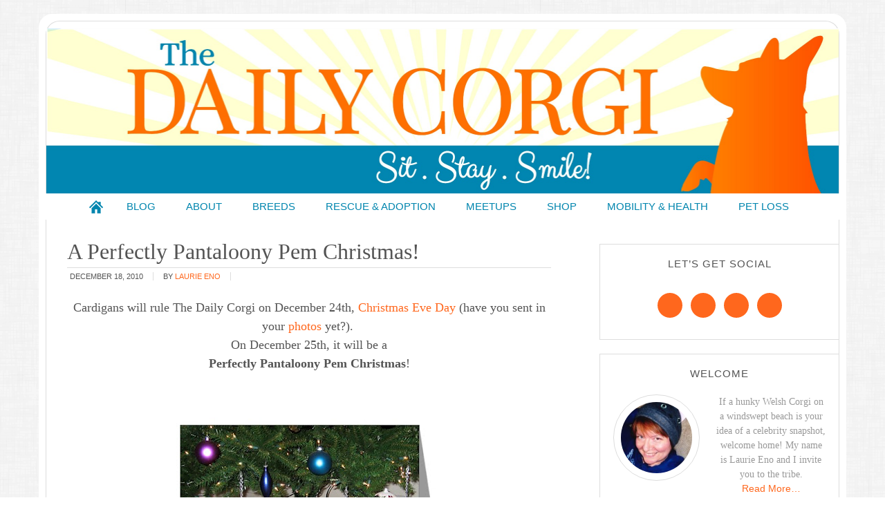

--- FILE ---
content_type: text/html; charset=UTF-8
request_url: https://thedailycorgi.com/2010/12/perfectly-pantaloony-pem-christmas.html
body_size: 16137
content:
<!DOCTYPE html>
<html lang="en-US" xmlns:fb="https://www.facebook.com/2008/fbml" xmlns:addthis="https://www.addthis.com/help/api-spec" >
<head >
<meta charset="UTF-8" />
<meta name="viewport" content="width=device-width, initial-scale=1" />
<meta name='robots' content='index, follow, max-image-preview:large, max-snippet:-1, max-video-preview:-1' />
	<style>img:is([sizes="auto" i], [sizes^="auto," i]) { contain-intrinsic-size: 3000px 1500px }</style>
	
			<style type="text/css">
				.slide-excerpt { width: 50%; }
				.slide-excerpt { bottom: 0; }
				.slide-excerpt { right: 0; }
				.flexslider { max-width: 700px; max-height: 400px; }
				.slide-image { max-height: 400px; }
			</style>
			<style type="text/css">
				@media only screen
				and (min-device-width : 320px)
				and (max-device-width : 480px) {
					.slide-excerpt { display: none !important; }
				}
			</style> 
	<!-- This site is optimized with the Yoast SEO plugin v26.7 - https://yoast.com/wordpress/plugins/seo/ -->
	<title>A Perfectly Pantaloony Pem Christmas! - The Daily Corgi</title>
<link crossorigin data-rocket-preconnect href="https://tdc.askleomedia.com" rel="preconnect">
<link crossorigin data-rocket-preconnect href="https://wp.me" rel="preconnect">
<link crossorigin data-rocket-preconnect href="https://s7.addthis.com" rel="preconnect">
<link crossorigin data-rocket-preconnect href="https://stats.wp.com" rel="preconnect">
<link crossorigin data-rocket-preconnect href="https://api.pinterest.com" rel="preconnect"><link rel="preload" data-rocket-preload as="image" href="http://3.bp.blogspot.com/_jxQyBncYPVE/TQkalgfjn0I/AAAAAAAAHNM/99IYVCtiuHA/s400/merrychristmas.jpg" fetchpriority="high">
	<link rel="canonical" href="https://thedailycorgi.com/2010/12/perfectly-pantaloony-pem-christmas.html" />
	<meta property="og:locale" content="en_US" />
	<meta property="og:type" content="article" />
	<meta property="og:title" content="A Perfectly Pantaloony Pem Christmas! - The Daily Corgi" />
	<meta property="og:description" content="Cardigans will rule The Daily Corgi on&nbsp;December 24th, Christmas Eve Day (have you sent in your photos yet?).&nbsp; On December 25th, it will be a Perfectly Pantaloony Pem Christmas! The post will feature photos of Pembrokes (and Pem mixes) wearing holiday garb and/or in holiday festive settings.&nbsp; Start e-mailing me&nbsp;your photos now! This is not [...]" />
	<meta property="og:url" content="https://thedailycorgi.com/2010/12/perfectly-pantaloony-pem-christmas.html" />
	<meta property="og:site_name" content="The Daily Corgi" />
	<meta property="article:published_time" content="2010-12-18T02:57:00+00:00" />
	<meta property="og:image" content="http://3.bp.blogspot.com/_jxQyBncYPVE/TQkalgfjn0I/AAAAAAAAHNM/99IYVCtiuHA/s400/merrychristmas.jpg" />
	<meta name="author" content="Laurie Eno" />
	<meta name="twitter:card" content="summary_large_image" />
	<meta name="twitter:label1" content="Written by" />
	<meta name="twitter:data1" content="Laurie Eno" />
	<script type="application/ld+json" class="yoast-schema-graph">{"@context":"https://schema.org","@graph":[{"@type":"Article","@id":"https://thedailycorgi.com/2010/12/perfectly-pantaloony-pem-christmas.html#article","isPartOf":{"@id":"https://thedailycorgi.com/2010/12/perfectly-pantaloony-pem-christmas.html"},"author":{"name":"Laurie Eno","@id":"https://thedailycorgi.com/#/schema/person/4f38a1e4df4dbf915ae10020e9ca6491"},"headline":"A Perfectly Pantaloony Pem Christmas!","datePublished":"2010-12-18T02:57:00+00:00","mainEntityOfPage":{"@id":"https://thedailycorgi.com/2010/12/perfectly-pantaloony-pem-christmas.html"},"wordCount":86,"image":{"@id":"https://thedailycorgi.com/2010/12/perfectly-pantaloony-pem-christmas.html#primaryimage"},"thumbnailUrl":"http://3.bp.blogspot.com/_jxQyBncYPVE/TQkalgfjn0I/AAAAAAAAHNM/99IYVCtiuHA/s400/merrychristmas.jpg","keywords":["christmas pembroke"],"inLanguage":"en-US"},{"@type":"WebPage","@id":"https://thedailycorgi.com/2010/12/perfectly-pantaloony-pem-christmas.html","url":"https://thedailycorgi.com/2010/12/perfectly-pantaloony-pem-christmas.html","name":"A Perfectly Pantaloony Pem Christmas! - The Daily Corgi","isPartOf":{"@id":"https://thedailycorgi.com/#website"},"primaryImageOfPage":{"@id":"https://thedailycorgi.com/2010/12/perfectly-pantaloony-pem-christmas.html#primaryimage"},"image":{"@id":"https://thedailycorgi.com/2010/12/perfectly-pantaloony-pem-christmas.html#primaryimage"},"thumbnailUrl":"http://3.bp.blogspot.com/_jxQyBncYPVE/TQkalgfjn0I/AAAAAAAAHNM/99IYVCtiuHA/s400/merrychristmas.jpg","datePublished":"2010-12-18T02:57:00+00:00","author":{"@id":"https://thedailycorgi.com/#/schema/person/4f38a1e4df4dbf915ae10020e9ca6491"},"breadcrumb":{"@id":"https://thedailycorgi.com/2010/12/perfectly-pantaloony-pem-christmas.html#breadcrumb"},"inLanguage":"en-US","potentialAction":[{"@type":"ReadAction","target":["https://thedailycorgi.com/2010/12/perfectly-pantaloony-pem-christmas.html"]}]},{"@type":"ImageObject","inLanguage":"en-US","@id":"https://thedailycorgi.com/2010/12/perfectly-pantaloony-pem-christmas.html#primaryimage","url":"http://3.bp.blogspot.com/_jxQyBncYPVE/TQkalgfjn0I/AAAAAAAAHNM/99IYVCtiuHA/s400/merrychristmas.jpg","contentUrl":"http://3.bp.blogspot.com/_jxQyBncYPVE/TQkalgfjn0I/AAAAAAAAHNM/99IYVCtiuHA/s400/merrychristmas.jpg"},{"@type":"BreadcrumbList","@id":"https://thedailycorgi.com/2010/12/perfectly-pantaloony-pem-christmas.html#breadcrumb","itemListElement":[{"@type":"ListItem","position":1,"name":"Home","item":"https://thedailycorgi.com/"},{"@type":"ListItem","position":2,"name":"A Perfectly Pantaloony Pem Christmas!"}]},{"@type":"WebSite","@id":"https://thedailycorgi.com/#website","url":"https://thedailycorgi.com/","name":"The Daily Corgi","description":"Sit. Stay. Smile!","potentialAction":[{"@type":"SearchAction","target":{"@type":"EntryPoint","urlTemplate":"https://thedailycorgi.com/?s={search_term_string}"},"query-input":{"@type":"PropertyValueSpecification","valueRequired":true,"valueName":"search_term_string"}}],"inLanguage":"en-US"},{"@type":"Person","@id":"https://thedailycorgi.com/#/schema/person/4f38a1e4df4dbf915ae10020e9ca6491","name":"Laurie Eno","image":{"@type":"ImageObject","inLanguage":"en-US","@id":"https://thedailycorgi.com/#/schema/person/image/","url":"https://secure.gravatar.com/avatar/5eb5327bde5378f9be9d0d27918263946c53bde1f05f688ca11ffd9565df7fc9?s=96&d=identicon&r=g","contentUrl":"https://secure.gravatar.com/avatar/5eb5327bde5378f9be9d0d27918263946c53bde1f05f688ca11ffd9565df7fc9?s=96&d=identicon&r=g","caption":"Laurie Eno"},"description":"If a hunky Welsh Corgi on a windswept beach is your idea of a celebrity snapshot, welcome home! My name is Laurie Eno and I invite you to the tribe.","sameAs":["https://thedailycorgi.com/"],"url":"https://thedailycorgi.com/author/laurie"}]}</script>
	<!-- / Yoast SEO plugin. -->


<link rel='dns-prefetch' href='//stats.wp.com' />
<link rel='dns-prefetch' href='//v0.wordpress.com' />

<link rel="alternate" type="application/rss+xml" title="The Daily Corgi &raquo; Feed" href="https://thedailycorgi.com/feed" />
<link rel="alternate" type="application/rss+xml" title="The Daily Corgi &raquo; Comments Feed" href="https://thedailycorgi.com/comments/feed" />
<link rel="alternate" type="application/rss+xml" title="The Daily Corgi &raquo; A Perfectly Pantaloony Pem Christmas! Comments Feed" href="https://thedailycorgi.com/2010/12/perfectly-pantaloony-pem-christmas.html/feed" />
<link data-minify="1" rel='stylesheet' id='modern-blogger-pro-css' href='https://tdc.askleomedia.com/wp-content/cache/min/1/wp-content/themes/modernbloggerpro/style.css?ver=1756578851' type='text/css' media='all' />
<style id='wp-emoji-styles-inline-css' type='text/css'>

	img.wp-smiley, img.emoji {
		display: inline !important;
		border: none !important;
		box-shadow: none !important;
		height: 1em !important;
		width: 1em !important;
		margin: 0 0.07em !important;
		vertical-align: -0.1em !important;
		background: none !important;
		padding: 0 !important;
	}
</style>
<link rel='stylesheet' id='wp-block-library-css' href='https://tdc.askleomedia.com/wp-includes/css/dist/block-library/style.min.css?ver=6.8.3' type='text/css' media='all' />
<style id='classic-theme-styles-inline-css' type='text/css'>
/*! This file is auto-generated */
.wp-block-button__link{color:#fff;background-color:#32373c;border-radius:9999px;box-shadow:none;text-decoration:none;padding:calc(.667em + 2px) calc(1.333em + 2px);font-size:1.125em}.wp-block-file__button{background:#32373c;color:#fff;text-decoration:none}
</style>
<link rel='stylesheet' id='mediaelement-css' href='https://tdc.askleomedia.com/wp-includes/js/mediaelement/mediaelementplayer-legacy.min.css?ver=4.2.17' type='text/css' media='all' />
<link rel='stylesheet' id='wp-mediaelement-css' href='https://tdc.askleomedia.com/wp-includes/js/mediaelement/wp-mediaelement.min.css?ver=6.8.3' type='text/css' media='all' />
<style id='jetpack-sharing-buttons-style-inline-css' type='text/css'>
.jetpack-sharing-buttons__services-list{display:flex;flex-direction:row;flex-wrap:wrap;gap:0;list-style-type:none;margin:5px;padding:0}.jetpack-sharing-buttons__services-list.has-small-icon-size{font-size:12px}.jetpack-sharing-buttons__services-list.has-normal-icon-size{font-size:16px}.jetpack-sharing-buttons__services-list.has-large-icon-size{font-size:24px}.jetpack-sharing-buttons__services-list.has-huge-icon-size{font-size:36px}@media print{.jetpack-sharing-buttons__services-list{display:none!important}}.editor-styles-wrapper .wp-block-jetpack-sharing-buttons{gap:0;padding-inline-start:0}ul.jetpack-sharing-buttons__services-list.has-background{padding:1.25em 2.375em}
</style>
<style id='global-styles-inline-css' type='text/css'>
:root{--wp--preset--aspect-ratio--square: 1;--wp--preset--aspect-ratio--4-3: 4/3;--wp--preset--aspect-ratio--3-4: 3/4;--wp--preset--aspect-ratio--3-2: 3/2;--wp--preset--aspect-ratio--2-3: 2/3;--wp--preset--aspect-ratio--16-9: 16/9;--wp--preset--aspect-ratio--9-16: 9/16;--wp--preset--color--black: #000000;--wp--preset--color--cyan-bluish-gray: #abb8c3;--wp--preset--color--white: #ffffff;--wp--preset--color--pale-pink: #f78da7;--wp--preset--color--vivid-red: #cf2e2e;--wp--preset--color--luminous-vivid-orange: #ff6900;--wp--preset--color--luminous-vivid-amber: #fcb900;--wp--preset--color--light-green-cyan: #7bdcb5;--wp--preset--color--vivid-green-cyan: #00d084;--wp--preset--color--pale-cyan-blue: #8ed1fc;--wp--preset--color--vivid-cyan-blue: #0693e3;--wp--preset--color--vivid-purple: #9b51e0;--wp--preset--gradient--vivid-cyan-blue-to-vivid-purple: linear-gradient(135deg,rgba(6,147,227,1) 0%,rgb(155,81,224) 100%);--wp--preset--gradient--light-green-cyan-to-vivid-green-cyan: linear-gradient(135deg,rgb(122,220,180) 0%,rgb(0,208,130) 100%);--wp--preset--gradient--luminous-vivid-amber-to-luminous-vivid-orange: linear-gradient(135deg,rgba(252,185,0,1) 0%,rgba(255,105,0,1) 100%);--wp--preset--gradient--luminous-vivid-orange-to-vivid-red: linear-gradient(135deg,rgba(255,105,0,1) 0%,rgb(207,46,46) 100%);--wp--preset--gradient--very-light-gray-to-cyan-bluish-gray: linear-gradient(135deg,rgb(238,238,238) 0%,rgb(169,184,195) 100%);--wp--preset--gradient--cool-to-warm-spectrum: linear-gradient(135deg,rgb(74,234,220) 0%,rgb(151,120,209) 20%,rgb(207,42,186) 40%,rgb(238,44,130) 60%,rgb(251,105,98) 80%,rgb(254,248,76) 100%);--wp--preset--gradient--blush-light-purple: linear-gradient(135deg,rgb(255,206,236) 0%,rgb(152,150,240) 100%);--wp--preset--gradient--blush-bordeaux: linear-gradient(135deg,rgb(254,205,165) 0%,rgb(254,45,45) 50%,rgb(107,0,62) 100%);--wp--preset--gradient--luminous-dusk: linear-gradient(135deg,rgb(255,203,112) 0%,rgb(199,81,192) 50%,rgb(65,88,208) 100%);--wp--preset--gradient--pale-ocean: linear-gradient(135deg,rgb(255,245,203) 0%,rgb(182,227,212) 50%,rgb(51,167,181) 100%);--wp--preset--gradient--electric-grass: linear-gradient(135deg,rgb(202,248,128) 0%,rgb(113,206,126) 100%);--wp--preset--gradient--midnight: linear-gradient(135deg,rgb(2,3,129) 0%,rgb(40,116,252) 100%);--wp--preset--font-size--small: 13px;--wp--preset--font-size--medium: 20px;--wp--preset--font-size--large: 36px;--wp--preset--font-size--x-large: 42px;--wp--preset--spacing--20: 0.44rem;--wp--preset--spacing--30: 0.67rem;--wp--preset--spacing--40: 1rem;--wp--preset--spacing--50: 1.5rem;--wp--preset--spacing--60: 2.25rem;--wp--preset--spacing--70: 3.38rem;--wp--preset--spacing--80: 5.06rem;--wp--preset--shadow--natural: 6px 6px 9px rgba(0, 0, 0, 0.2);--wp--preset--shadow--deep: 12px 12px 50px rgba(0, 0, 0, 0.4);--wp--preset--shadow--sharp: 6px 6px 0px rgba(0, 0, 0, 0.2);--wp--preset--shadow--outlined: 6px 6px 0px -3px rgba(255, 255, 255, 1), 6px 6px rgba(0, 0, 0, 1);--wp--preset--shadow--crisp: 6px 6px 0px rgba(0, 0, 0, 1);}:where(.is-layout-flex){gap: 0.5em;}:where(.is-layout-grid){gap: 0.5em;}body .is-layout-flex{display: flex;}.is-layout-flex{flex-wrap: wrap;align-items: center;}.is-layout-flex > :is(*, div){margin: 0;}body .is-layout-grid{display: grid;}.is-layout-grid > :is(*, div){margin: 0;}:where(.wp-block-columns.is-layout-flex){gap: 2em;}:where(.wp-block-columns.is-layout-grid){gap: 2em;}:where(.wp-block-post-template.is-layout-flex){gap: 1.25em;}:where(.wp-block-post-template.is-layout-grid){gap: 1.25em;}.has-black-color{color: var(--wp--preset--color--black) !important;}.has-cyan-bluish-gray-color{color: var(--wp--preset--color--cyan-bluish-gray) !important;}.has-white-color{color: var(--wp--preset--color--white) !important;}.has-pale-pink-color{color: var(--wp--preset--color--pale-pink) !important;}.has-vivid-red-color{color: var(--wp--preset--color--vivid-red) !important;}.has-luminous-vivid-orange-color{color: var(--wp--preset--color--luminous-vivid-orange) !important;}.has-luminous-vivid-amber-color{color: var(--wp--preset--color--luminous-vivid-amber) !important;}.has-light-green-cyan-color{color: var(--wp--preset--color--light-green-cyan) !important;}.has-vivid-green-cyan-color{color: var(--wp--preset--color--vivid-green-cyan) !important;}.has-pale-cyan-blue-color{color: var(--wp--preset--color--pale-cyan-blue) !important;}.has-vivid-cyan-blue-color{color: var(--wp--preset--color--vivid-cyan-blue) !important;}.has-vivid-purple-color{color: var(--wp--preset--color--vivid-purple) !important;}.has-black-background-color{background-color: var(--wp--preset--color--black) !important;}.has-cyan-bluish-gray-background-color{background-color: var(--wp--preset--color--cyan-bluish-gray) !important;}.has-white-background-color{background-color: var(--wp--preset--color--white) !important;}.has-pale-pink-background-color{background-color: var(--wp--preset--color--pale-pink) !important;}.has-vivid-red-background-color{background-color: var(--wp--preset--color--vivid-red) !important;}.has-luminous-vivid-orange-background-color{background-color: var(--wp--preset--color--luminous-vivid-orange) !important;}.has-luminous-vivid-amber-background-color{background-color: var(--wp--preset--color--luminous-vivid-amber) !important;}.has-light-green-cyan-background-color{background-color: var(--wp--preset--color--light-green-cyan) !important;}.has-vivid-green-cyan-background-color{background-color: var(--wp--preset--color--vivid-green-cyan) !important;}.has-pale-cyan-blue-background-color{background-color: var(--wp--preset--color--pale-cyan-blue) !important;}.has-vivid-cyan-blue-background-color{background-color: var(--wp--preset--color--vivid-cyan-blue) !important;}.has-vivid-purple-background-color{background-color: var(--wp--preset--color--vivid-purple) !important;}.has-black-border-color{border-color: var(--wp--preset--color--black) !important;}.has-cyan-bluish-gray-border-color{border-color: var(--wp--preset--color--cyan-bluish-gray) !important;}.has-white-border-color{border-color: var(--wp--preset--color--white) !important;}.has-pale-pink-border-color{border-color: var(--wp--preset--color--pale-pink) !important;}.has-vivid-red-border-color{border-color: var(--wp--preset--color--vivid-red) !important;}.has-luminous-vivid-orange-border-color{border-color: var(--wp--preset--color--luminous-vivid-orange) !important;}.has-luminous-vivid-amber-border-color{border-color: var(--wp--preset--color--luminous-vivid-amber) !important;}.has-light-green-cyan-border-color{border-color: var(--wp--preset--color--light-green-cyan) !important;}.has-vivid-green-cyan-border-color{border-color: var(--wp--preset--color--vivid-green-cyan) !important;}.has-pale-cyan-blue-border-color{border-color: var(--wp--preset--color--pale-cyan-blue) !important;}.has-vivid-cyan-blue-border-color{border-color: var(--wp--preset--color--vivid-cyan-blue) !important;}.has-vivid-purple-border-color{border-color: var(--wp--preset--color--vivid-purple) !important;}.has-vivid-cyan-blue-to-vivid-purple-gradient-background{background: var(--wp--preset--gradient--vivid-cyan-blue-to-vivid-purple) !important;}.has-light-green-cyan-to-vivid-green-cyan-gradient-background{background: var(--wp--preset--gradient--light-green-cyan-to-vivid-green-cyan) !important;}.has-luminous-vivid-amber-to-luminous-vivid-orange-gradient-background{background: var(--wp--preset--gradient--luminous-vivid-amber-to-luminous-vivid-orange) !important;}.has-luminous-vivid-orange-to-vivid-red-gradient-background{background: var(--wp--preset--gradient--luminous-vivid-orange-to-vivid-red) !important;}.has-very-light-gray-to-cyan-bluish-gray-gradient-background{background: var(--wp--preset--gradient--very-light-gray-to-cyan-bluish-gray) !important;}.has-cool-to-warm-spectrum-gradient-background{background: var(--wp--preset--gradient--cool-to-warm-spectrum) !important;}.has-blush-light-purple-gradient-background{background: var(--wp--preset--gradient--blush-light-purple) !important;}.has-blush-bordeaux-gradient-background{background: var(--wp--preset--gradient--blush-bordeaux) !important;}.has-luminous-dusk-gradient-background{background: var(--wp--preset--gradient--luminous-dusk) !important;}.has-pale-ocean-gradient-background{background: var(--wp--preset--gradient--pale-ocean) !important;}.has-electric-grass-gradient-background{background: var(--wp--preset--gradient--electric-grass) !important;}.has-midnight-gradient-background{background: var(--wp--preset--gradient--midnight) !important;}.has-small-font-size{font-size: var(--wp--preset--font-size--small) !important;}.has-medium-font-size{font-size: var(--wp--preset--font-size--medium) !important;}.has-large-font-size{font-size: var(--wp--preset--font-size--large) !important;}.has-x-large-font-size{font-size: var(--wp--preset--font-size--x-large) !important;}
:where(.wp-block-post-template.is-layout-flex){gap: 1.25em;}:where(.wp-block-post-template.is-layout-grid){gap: 1.25em;}
:where(.wp-block-columns.is-layout-flex){gap: 2em;}:where(.wp-block-columns.is-layout-grid){gap: 2em;}
:root :where(.wp-block-pullquote){font-size: 1.5em;line-height: 1.6;}
</style>
<link rel='stylesheet' id='owl-carousel-css-css' href='https://tdc.askleomedia.com/wp-content/plugins/alpine-photo-tile-for-pinterest//css/owl.carousel.min.css?ver=6.8.3' type='text/css' media='all' />
<link data-minify="1" rel='stylesheet' id='jquery-smooth-scroll-css' href='https://tdc.askleomedia.com/wp-content/cache/min/1/wp-content/plugins/jquery-smooth-scroll/css/style.css?ver=1756578851' type='text/css' media='all' />
<link data-minify="1" rel='stylesheet' id='pinterestRSScss-css' href='https://tdc.askleomedia.com/wp-content/cache/min/1/wp-content/plugins/pinterest-rss-widget/style.css?ver=1756578851' type='text/css' media='all' />
<link data-minify="1" rel='stylesheet' id='simple-social-icons-font-css' href='https://tdc.askleomedia.com/wp-content/cache/min/1/wp-content/plugins/simple-social-icons/css/style.css?ver=1756578851' type='text/css' media='all' />
<link rel='stylesheet' id='addthis_all_pages-css' href='https://tdc.askleomedia.com/wp-content/plugins/addthis/frontend/build/addthis_wordpress_public.min.css?ver=6.8.3' type='text/css' media='all' />
<link data-minify="1" rel='stylesheet' id='sharedaddy-css' href='https://tdc.askleomedia.com/wp-content/cache/min/1/wp-content/plugins/jetpack/modules/sharedaddy/sharing.css?ver=1756578862' type='text/css' media='all' />
<link data-minify="1" rel='stylesheet' id='social-logos-css' href='https://tdc.askleomedia.com/wp-content/cache/min/1/wp-content/plugins/jetpack/_inc/social-logos/social-logos.min.css?ver=1756578862' type='text/css' media='all' />
<link data-minify="1" rel='stylesheet' id='slider_styles-css' href='https://tdc.askleomedia.com/wp-content/cache/min/1/wp-content/plugins/genesis-responsive-slider/assets/style.css?ver=1756578851' type='text/css' media='all' />
<script type="text/javascript" src="https://tdc.askleomedia.com/wp-includes/js/jquery/jquery.min.js?ver=3.7.1" id="jquery-core-js"></script>
<script type="text/javascript" src="https://tdc.askleomedia.com/wp-includes/js/jquery/jquery-migrate.min.js?ver=3.4.1" id="jquery-migrate-js"></script>
<script type="text/javascript" src="https://tdc.askleomedia.com/wp-content/plugins/alpine-photo-tile-for-pinterest//js/owl.carousel.min.js?ver=6.8.3" id="owl-carousel-js-js"></script>
<script data-minify="1" type="text/javascript" src="https://tdc.askleomedia.com/wp-content/cache/min/1/wp-content/plugins/open-in-new-window-plugin/open_in_new_window_no.js?ver=1756578851" id="oinw_vars-js"></script>
<script data-minify="1" type="text/javascript" src="https://tdc.askleomedia.com/wp-content/cache/min/1/wp-content/plugins/open-in-new-window-plugin/open_in_new_window.js?ver=1756578851" id="oinw_methods-js"></script>
<script type="text/javascript" src="https://tdc.askleomedia.com/wp-content/plugins/pinterest-rss-widget/jquery.nailthumb.1.0.min.js?ver=6.8.3" id="pinterestRSSjs-js"></script>
<link rel="https://api.w.org/" href="https://thedailycorgi.com/wp-json/" /><link rel="alternate" title="JSON" type="application/json" href="https://thedailycorgi.com/wp-json/wp/v2/posts/3908" /><link rel="EditURI" type="application/rsd+xml" title="RSD" href="https://thedailycorgi.com/xmlrpc.php?rsd" />
<meta name="generator" content="WordPress 6.8.3" />
<link rel='shortlink' href='https://wp.me/p7vrxM-112' />
<link rel="alternate" title="oEmbed (JSON)" type="application/json+oembed" href="https://thedailycorgi.com/wp-json/oembed/1.0/embed?url=https%3A%2F%2Fthedailycorgi.com%2F2010%2F12%2Fperfectly-pantaloony-pem-christmas.html" />
<link rel="alternate" title="oEmbed (XML)" type="text/xml+oembed" href="https://thedailycorgi.com/wp-json/oembed/1.0/embed?url=https%3A%2F%2Fthedailycorgi.com%2F2010%2F12%2Fperfectly-pantaloony-pem-christmas.html&#038;format=xml" />
<script type="text/javascript">
	window._zem_rp_post_id = '3908';
	window._zem_rp_thumbnails = true;
	window._zem_rp_post_title = 'A+Perfectly+Pantaloony+Pem+Christmas%21';
	window._zem_rp_post_tags = ['christmas+pembroke', 'festiv', 'corgi', 'christma', 'holidai', 'photo', 'pembrok', 'ev', 'contest', 'daili', 'a', 'featur', 'div', 'pictur', 'post', 'mix'];
	window._zem_rp_static_base_url = 'https://content.zemanta.com/static/';
	window._zem_rp_wp_ajax_url = 'https://thedailycorgi.com/wp-admin/admin-ajax.php';
	window._zem_rp_plugin_version = '1.14';
	window._zem_rp_num_rel_posts = '4';
</script>
<link data-minify="1" rel="stylesheet" href="https://tdc.askleomedia.com/wp-content/cache/min/1/wp-content/plugins/related-posts-by-zemanta/static/themes/momma.css?ver=1756578851" />
	<style>img#wpstats{display:none}</style>
		<link rel="pingback" href="https://thedailycorgi.com/xmlrpc.php" />
<style type="text/css">.site-title a { background: url(https://tdc.askleomedia.com/wp-content/uploads/2016/06/TheDailyCorgi_Banner-1.jpg) no-repeat !important; }</style>
<script data-cfasync="false" type="text/javascript">if (window.addthis_product === undefined) { window.addthis_product = "wpp"; } if (window.wp_product_version === undefined) { window.wp_product_version = "wpp-6.2.7"; } if (window.addthis_share === undefined) { window.addthis_share = {}; } if (window.addthis_config === undefined) { window.addthis_config = {"data_track_clickback":true,"ignore_server_config":true,"ui_atversion":300}; } if (window.addthis_layers === undefined) { window.addthis_layers = {}; } if (window.addthis_layers_tools === undefined) { window.addthis_layers_tools = [{"sharetoolbox":{"numPreferredServices":5,"counts":"one","size":"32px","style":"fixed","shareCountThreshold":0,"elements":".addthis_inline_share_toolbox_above,.at-above-post"}},{"share":{"counts":"none","numPreferredServices":5,"mobile":false,"position":"left","theme":"transparent"}},{"dock":{"follow":"off","buttonBarTheme":"light","buttonBarPosition":"bottom"}}]; } else { window.addthis_layers_tools.push({"sharetoolbox":{"numPreferredServices":5,"counts":"one","size":"32px","style":"fixed","shareCountThreshold":0,"elements":".addthis_inline_share_toolbox_above,.at-above-post"}}); window.addthis_layers_tools.push({"share":{"counts":"none","numPreferredServices":5,"mobile":false,"position":"left","theme":"transparent"}}); window.addthis_layers_tools.push({"dock":{"follow":"off","buttonBarTheme":"light","buttonBarPosition":"bottom"}});  } if (window.addthis_plugin_info === undefined) { window.addthis_plugin_info = {"info_status":"enabled","cms_name":"WordPress","plugin_name":"Share Buttons by AddThis","plugin_version":"6.2.7","plugin_mode":"WordPress","anonymous_profile_id":"wp-96e8a9d49ca0fa3be77bd4a0a6c31f42","page_info":{"template":"posts","post_type":""},"sharing_enabled_on_post_via_metabox":false}; } 
                    (function() {
                      var first_load_interval_id = setInterval(function () {
                        if (typeof window.addthis !== 'undefined') {
                          window.clearInterval(first_load_interval_id);
                          if (typeof window.addthis_layers !== 'undefined' && Object.getOwnPropertyNames(window.addthis_layers).length > 0) {
                            window.addthis.layers(window.addthis_layers);
                          }
                          if (Array.isArray(window.addthis_layers_tools)) {
                            for (i = 0; i < window.addthis_layers_tools.length; i++) {
                              window.addthis.layers(window.addthis_layers_tools[i]);
                            }
                          }
                        }
                     },1000)
                    }());
                </script> <script data-cfasync="false" type="text/javascript" src="https://s7.addthis.com/js/300/addthis_widget.js#pubid=wp-96e8a9d49ca0fa3be77bd4a0a6c31f42" async="async"></script><link rel="icon" href="https://tdc.askleomedia.com/wp-content/uploads/2016/06/favicon-150x150.png" sizes="32x32" />
<link rel="icon" href="https://tdc.askleomedia.com/wp-content/uploads/2016/06/favicon.png" sizes="192x192" />
<link rel="apple-touch-icon" href="https://tdc.askleomedia.com/wp-content/uploads/2016/06/favicon-180x180.png" />
<meta name="msapplication-TileImage" content="https://tdc.askleomedia.com/wp-content/uploads/2016/06/favicon.png" />
<meta name="generator" content="WP Rocket 3.19.4" data-wpr-features="wpr_minify_js wpr_preconnect_external_domains wpr_oci wpr_minify_css wpr_cdn wpr_preload_links wpr_desktop" /></head>
<body class="wp-singular post-template-default single single-post postid-3908 single-format-standard wp-theme-genesis wp-child-theme-modernbloggerpro custom-header header-image header-full-width content-sidebar genesis-breadcrumbs-hidden genesis-footer-widgets-visible"><div class="site-container"><header class="site-header"><div class="wrap"><div class="title-area"><p class="site-title"><a href="https://thedailycorgi.com/">The Daily Corgi</a></p><p class="site-description">Sit. Stay. Smile!</p></div></div></header><nav class="nav-primary" aria-label="Main"><div class="wrap"><ul id="menu-main" class="menu genesis-nav-menu menu-primary"><li id="menu-item-15" class="home menu-item menu-item-type-custom menu-item-object-custom menu-item-home menu-item-15"><a href="https://thedailycorgi.com"><span >Home</span></a></li>
<li id="menu-item-23" class="menu-item menu-item-type-post_type menu-item-object-page menu-item-has-children menu-item-23"><a href="https://thedailycorgi.com/blog"><span >Blog</span></a>
<ul class="sub-menu">
	<li id="menu-item-16" class="menu-item menu-item-type-custom menu-item-object-custom menu-item-16"><a href="https://thedailycorgi.com/archives"><span >Archives</span></a></li>
</ul>
</li>
<li id="menu-item-23717" class="menu-item menu-item-type-post_type menu-item-object-page menu-item-has-children menu-item-23717"><a href="https://thedailycorgi.com/about"><span >About</span></a>
<ul class="sub-menu">
	<li id="menu-item-22" class="menu-item menu-item-type-post_type menu-item-object-page menu-item-22"><a href="https://thedailycorgi.com/contact"><span >Contact</span></a></li>
</ul>
</li>
<li id="menu-item-23716" class="menu-item menu-item-type-post_type menu-item-object-page menu-item-23716"><a href="https://thedailycorgi.com/breeds"><span >Breeds</span></a></li>
<li id="menu-item-23715" class="menu-item menu-item-type-post_type menu-item-object-page menu-item-23715"><a href="https://thedailycorgi.com/rescue-adoption"><span >Rescue &#038; Adoption</span></a></li>
<li id="menu-item-23714" class="menu-item menu-item-type-post_type menu-item-object-page menu-item-23714"><a href="https://thedailycorgi.com/meetups"><span >MEETUPS</span></a></li>
<li id="menu-item-23723" class="menu-item menu-item-type-post_type menu-item-object-page menu-item-23723"><a href="https://thedailycorgi.com/shop-2"><span >Shop</span></a></li>
<li id="menu-item-23713" class="menu-item menu-item-type-post_type menu-item-object-page menu-item-23713"><a href="https://thedailycorgi.com/mobility-health"><span >Mobility &#038; Health</span></a></li>
<li id="menu-item-23752" class="menu-item menu-item-type-post_type menu-item-object-page menu-item-23752"><a href="https://thedailycorgi.com/bereavement-suppor"><span >Pet Loss</span></a></li>
</ul></div></nav><div class="site-inner"><div class="content-sidebar-wrap"><main class="content"><article class="post-3908 post type-post status-publish format-standard category-uncategorized tag-christmas-pembroke entry" aria-label="A Perfectly Pantaloony Pem Christmas!"><header class="entry-header"><h1 class="entry-title">A Perfectly Pantaloony Pem Christmas!</h1>
<p class="entry-meta"><time class="entry-time">December 18, 2010</time> By <span class="entry-author"><a href="https://thedailycorgi.com/author/laurie" class="entry-author-link" rel="author"><span class="entry-author-name">Laurie Eno</span></a></span>  </p></header><div class="entry-content"><div class="at-above-post addthis_tool" data-url="https://thedailycorgi.com/2010/12/perfectly-pantaloony-pem-christmas.html"></div><div class="separator" style="clear: both; text-align: center;">
</div>
<div class="separator" style="clear: both; text-align: center;">
</div>
<div class="separator" style="clear: both; text-align: center;">
</div>
<div class="separator" style="clear: both; text-align: center;">
</div>
<div class="separator" style="clear: both; text-align: center;">Cardigans will rule The Daily Corgi on&nbsp;December 24th, <a href="http://thedailycorgi.blogspot.com/2010/12/very-cardi-christmas-eve.html">Christmas Eve Day</a> (have you sent in your <a href="http://thedailycorgi.blogspot.com/2010/12/very-cardi-christmas-eve.html">photos</a> yet?).&nbsp;</div>
<div class="separator" style="clear: both; text-align: center;">
</div>
<div class="separator" style="clear: both; text-align: center;">
</div>
<div class="separator" style="clear: both; text-align: center;">On December 25th, it will be a </div>
<div class="separator" style="clear: both; text-align: center;"><strong>Perfectly Pantaloony Pem Christmas</strong>!</div>
<div class="separator" style="clear: both; text-align: center;"><a href="http://3.bp.blogspot.com/_jxQyBncYPVE/TQkalgfjn0I/AAAAAAAAHNM/99IYVCtiuHA/s1600/merrychristmas.jpg" imageanchor="1" style="margin-left: 1em; margin-right: 1em;"><img fetchpriority="high" decoding="async" border="0" height="400" n4="true" src="http://3.bp.blogspot.com/_jxQyBncYPVE/TQkalgfjn0I/AAAAAAAAHNM/99IYVCtiuHA/s400/merrychristmas.jpg" width="400" /></a></div>
<div class="separator" style="clear: both; text-align: center;">The post will feature photos of Pembrokes (and Pem mixes) wearing holiday garb and/or in holiday festive settings.&nbsp; </div>
<div class="separator" style="clear: both; text-align: center;">
</div>
<div class="separator" style="clear: both; text-align: center;">Start e-mailing me&nbsp;your photos now!</div>
<div class="separator" style="clear: both; text-align: center;">
</div>
<div class="separator" style="clear: both; text-align: center;">This is not a contest, every picture received is eligible for inclusion.</div>
<div class="separator" style="clear: both; text-align: center;">
</div>
<div class="separator" style="clear: both; text-align: center;">
</div>
<div class="separator" style="clear: both; text-align: center;">Thanks!</div>
<div class="separator" style="clear: both; text-align: center;">
</div>
<div class="separator" style="clear: both; text-align: center;">
</div>
<div class="separator" style="clear: both; text-align: center;">Laurie </div>
<div class="separator" style="clear: both; text-align: center;"><a href="mailto:thedailycorgi@gmail.com">thedailycorgi@gmail.com</a></div>
<div class="separator" style="clear: both; text-align: center;">
</div>
<div class="separator" style="clear: both; text-align: center;">
</div>
<div class="separator" style="clear: both; text-align: center;"><strong>image credit:&nbsp; </strong><a href="http://www.cafepress.com/+funny_christmas_corgi_greeting_cards_pk_of_10,444212316"><strong>cafepress.com</strong></a></div>
<div class="separator" style="clear: both; text-align: center;">
</div>
<div class="separator" style="clear: both; text-align: center;">
</div>
<div class="separator" style="clear: both; text-align: center;">
</div>
<div class="separator" style="clear: both; text-align: center;">
</div>

<div class="zem_rp_wrap zem_rp_th_momma" id="zem_rp_first"><div class="zem_rp_content"><h3 class="related_post_title">If you liked this post, check out these!</h3><ul class="related_post zem_rp"><li data-position="0" data-poid="in-3507" data-post-type="none"><a href="https://thedailycorgi.com/2011/03/bryson-makes-it-big.html" class="zem_rp_thumbnail"><img decoding="async" src="https://tdc.askleomedia.com/wp-content/plugins/related-posts-by-zemanta/static/thumbs/29.jpg" alt="Bryson makes it big!" width="150" height="150"  /></a><a href="https://thedailycorgi.com/2011/03/bryson-makes-it-big.html" class="zem_rp_title">Bryson makes it big!</a></li><li data-position="1" data-poid="in-2272" data-post-type="none"><a href="https://thedailycorgi.com/2012/04/corgipals-spring-for-six-campaign.html" class="zem_rp_thumbnail"><img loading="lazy" decoding="async" src="https://tdc.askleomedia.com/wp-content/uploads/2012/04/springforsix-150x150.jpg" alt="CorgiPals Spring for Six Campaign!" width="150" height="150"  /></a><a href="https://thedailycorgi.com/2012/04/corgipals-spring-for-six-campaign.html" class="zem_rp_title">CorgiPals Spring for Six Campaign!</a></li><li data-position="2" data-poid="in-3928" data-post-type="none"><a href="https://thedailycorgi.com/2010/12/i-saw-barney-kissing-santa-claus.html" class="zem_rp_thumbnail"><img loading="lazy" decoding="async" src="https://tdc.askleomedia.com/wp-content/uploads/2010/12/barney-150x150.jpg" alt="I saw Barney kissing Santa Claus!" width="150" height="150"  /></a><a href="https://thedailycorgi.com/2010/12/i-saw-barney-kissing-santa-claus.html" class="zem_rp_title">I saw Barney kissing Santa Claus!</a></li><li data-position="3" data-poid="in-4432" data-post-type="none"><a href="https://thedailycorgi.com/2010/07/jimmy-wilson.html" class="zem_rp_thumbnail"><img loading="lazy" decoding="async" src="https://tdc.askleomedia.com/wp-content/uploads/2010/07/jimmywilsoncouch-150x150.jpg" alt="Jimmy &#038; Wilson" width="150" height="150"  /></a><a href="https://thedailycorgi.com/2010/07/jimmy-wilson.html" class="zem_rp_title">Jimmy &#038; Wilson</a></li></ul></div></div>
<!-- AddThis Advanced Settings above via filter on the_content --><!-- AddThis Advanced Settings below via filter on the_content --><!-- AddThis Advanced Settings generic via filter on the_content --><!-- AddThis Share Buttons above via filter on the_content --><!-- AddThis Share Buttons below via filter on the_content --><div class="at-below-post addthis_tool" data-url="https://thedailycorgi.com/2010/12/perfectly-pantaloony-pem-christmas.html"></div><!-- AddThis Share Buttons generic via filter on the_content --><div class="sharedaddy sd-sharing-enabled"><div class="robots-nocontent sd-block sd-social sd-social-icon sd-sharing"><h3 class="sd-title">Share this:</h3><div class="sd-content"><ul><li class="share-facebook"><a rel="nofollow noopener noreferrer"
				data-shared="sharing-facebook-3908"
				class="share-facebook sd-button share-icon no-text"
				href="https://thedailycorgi.com/2010/12/perfectly-pantaloony-pem-christmas.html?share=facebook"
				target="_blank"
				aria-labelledby="sharing-facebook-3908"
				>
				<span id="sharing-facebook-3908" hidden>Click to share on Facebook (Opens in new window)</span>
				<span>Facebook</span>
			</a></li><li class="share-pinterest"><a rel="nofollow noopener noreferrer"
				data-shared="sharing-pinterest-3908"
				class="share-pinterest sd-button share-icon no-text"
				href="https://thedailycorgi.com/2010/12/perfectly-pantaloony-pem-christmas.html?share=pinterest"
				target="_blank"
				aria-labelledby="sharing-pinterest-3908"
				>
				<span id="sharing-pinterest-3908" hidden>Click to share on Pinterest (Opens in new window)</span>
				<span>Pinterest</span>
			</a></li><li class="share-twitter"><a rel="nofollow noopener noreferrer"
				data-shared="sharing-twitter-3908"
				class="share-twitter sd-button share-icon no-text"
				href="https://thedailycorgi.com/2010/12/perfectly-pantaloony-pem-christmas.html?share=twitter"
				target="_blank"
				aria-labelledby="sharing-twitter-3908"
				>
				<span id="sharing-twitter-3908" hidden>Click to share on X (Opens in new window)</span>
				<span>X</span>
			</a></li><li class="share-email"><a rel="nofollow noopener noreferrer"
				data-shared="sharing-email-3908"
				class="share-email sd-button share-icon no-text"
				href="mailto:?subject=%5BShared%20Post%5D%20A%20Perfectly%20Pantaloony%20Pem%20Christmas%21&#038;body=https%3A%2F%2Fthedailycorgi.com%2F2010%2F12%2Fperfectly-pantaloony-pem-christmas.html&#038;share=email"
				target="_blank"
				aria-labelledby="sharing-email-3908"
				data-email-share-error-title="Do you have email set up?" data-email-share-error-text="If you&#039;re having problems sharing via email, you might not have email set up for your browser. You may need to create a new email yourself." data-email-share-nonce="230bc76af9" data-email-share-track-url="https://thedailycorgi.com/2010/12/perfectly-pantaloony-pem-christmas.html?share=email">
				<span id="sharing-email-3908" hidden>Click to email a link to a friend (Opens in new window)</span>
				<span>Email</span>
			</a></li><li class="share-end"></li></ul></div></div></div><!--<rdf:RDF xmlns:rdf="http://www.w3.org/1999/02/22-rdf-syntax-ns#"
			xmlns:dc="http://purl.org/dc/elements/1.1/"
			xmlns:trackback="http://madskills.com/public/xml/rss/module/trackback/">
		<rdf:Description rdf:about="https://thedailycorgi.com/2010/12/perfectly-pantaloony-pem-christmas.html"
    dc:identifier="https://thedailycorgi.com/2010/12/perfectly-pantaloony-pem-christmas.html"
    dc:title="A Perfectly Pantaloony Pem Christmas!"
    trackback:ping="https://thedailycorgi.com/2010/12/perfectly-pantaloony-pem-christmas.html/trackback" />
</rdf:RDF>-->
</div><footer class="entry-footer"></footer></article><section class="author-box"><img alt='' src='https://secure.gravatar.com/avatar/5eb5327bde5378f9be9d0d27918263946c53bde1f05f688ca11ffd9565df7fc9?s=70&#038;d=identicon&#038;r=g' srcset='https://secure.gravatar.com/avatar/5eb5327bde5378f9be9d0d27918263946c53bde1f05f688ca11ffd9565df7fc9?s=140&#038;d=identicon&#038;r=g 2x' class='avatar avatar-70 photo' height='70' width='70' loading='lazy' decoding='async'/><h4 class="author-box-title">About <span itemprop="name">Laurie Eno</span></h4><div class="author-box-content" itemprop="description"><p>If a hunky Welsh Corgi on a windswept beach is your idea of a celebrity snapshot, welcome home! My name is Laurie Eno and I invite you to the tribe.</p>
</div></section><div class="entry-comments" id="comments"><h3>Comments</h3><ol class="comment-list">
	<li class="comment even thread-even depth-1" id="comment-2047">
	<article id="article-comment-2047">

		
		<header class="comment-header">
			<p class="comment-author">
				<img alt='' src='https://secure.gravatar.com/avatar/?s=100&#038;d=identicon&#038;r=g' srcset='https://secure.gravatar.com/avatar/?s=200&#038;d=identicon&#038;r=g 2x' class='avatar avatar-100 photo avatar-default' height='100' width='100' loading='lazy' decoding='async'/><span class="comment-author-name"><a href="https://www.blogger.com/profile/10504475675258871866" class="comment-author-link" rel="external nofollow">Benny and Lily</a></span> <span class="says">says</span>			</p>

			<p class="comment-meta"><time class="comment-time"><a class="comment-time-link" href="https://thedailycorgi.com/2010/12/perfectly-pantaloony-pem-christmas.html#comment-2047">December 16, 2010 at 2:42 am</a></time></p>		</header>

		<div class="comment-content">
			
			<p>Cute! Looking for your present?<br />Benny &amp; Lily</p>
		</div>

		
		
	</article>
	</li><!-- #comment-## -->
</ol></div></main><aside class="sidebar sidebar-primary widget-area" role="complementary" aria-label="Primary Sidebar"><section id="simple-social-icons-2" class="widget simple-social-icons"><div class="widget-wrap"><h4 class="widget-title widgettitle">Let&#8217;s Get Social</h4>
<ul class="aligncenter"><li class="ssi-facebook"><a href="https://www.facebook.com/thedailycorgi" target="_blank" rel="noopener noreferrer"><svg role="img" class="social-facebook" aria-labelledby="social-facebook-2"><title id="social-facebook-2">Facebook</title><use xlink:href="https://tdc.askleomedia.com/wp-content/plugins/simple-social-icons/symbol-defs.svg#social-facebook"></use></svg></a></li><li class="ssi-pinterest"><a href="https://www.pinterest.com/thedailycorgi/" target="_blank" rel="noopener noreferrer"><svg role="img" class="social-pinterest" aria-labelledby="social-pinterest-2"><title id="social-pinterest-2">Pinterest</title><use xlink:href="https://tdc.askleomedia.com/wp-content/plugins/simple-social-icons/symbol-defs.svg#social-pinterest"></use></svg></a></li><li class="ssi-twitter"><a href="https://twitter.com/thedailycorgi" target="_blank" rel="noopener noreferrer"><svg role="img" class="social-twitter" aria-labelledby="social-twitter-2"><title id="social-twitter-2">Twitter</title><use xlink:href="https://tdc.askleomedia.com/wp-content/plugins/simple-social-icons/symbol-defs.svg#social-twitter"></use></svg></a></li><li class="ssi-youtube"><a href="https://www.youtube.com/user/thedailycorgi" target="_blank" rel="noopener noreferrer"><svg role="img" class="social-youtube" aria-labelledby="social-youtube-2"><title id="social-youtube-2">YouTube</title><use xlink:href="https://tdc.askleomedia.com/wp-content/plugins/simple-social-icons/symbol-defs.svg#social-youtube"></use></svg></a></li></ul></div></section>
<section id="user-profile-1" class="widget user-profile"><div class="widget-wrap"><h4 class="widget-title widgettitle">Welcome</h4>
<p><span class="alignleft"><img alt='' src='https://secure.gravatar.com/avatar/5eb5327bde5378f9be9d0d27918263946c53bde1f05f688ca11ffd9565df7fc9?s=125&#038;d=identicon&#038;r=g' srcset='https://secure.gravatar.com/avatar/5eb5327bde5378f9be9d0d27918263946c53bde1f05f688ca11ffd9565df7fc9?s=250&#038;d=identicon&#038;r=g 2x' class='avatar avatar-125 photo' height='125' width='125' loading='lazy' decoding='async'/></span>If a hunky Welsh Corgi on a windswept beach is your idea of a celebrity snapshot, welcome home! My name is Laurie Eno and I invite you to the tribe.<br />
 <a class="pagelink" href="https://thedailycorgi.com/about">Read More…</a></p>
</div></section>
<section id="pinterest_rss_widget-2" class="widget pinterest_rss_widget"><div class="widget-wrap"><h4 class="widget-title widgettitle">Latest Pins</h4>
<ul class="pins-feed-list"><li class="pins-feed-item" style="width:90px;height:90px;"><div class="pins-feed-small"><a href="https://www.pinterest.com/pin/107101297369946655/" target="_BLANK" title="Today’s Throwback Thursday gallery brought to you by The Daily Corgi’s Pinterest Corgis n’ Canine Buddies Board! I can’t believe it was four years ago already since this ran. It doesn’t feel like yesterday, but then again yesterday is already draining away from the ol’ memory banks. The brain ain’t what it used to be. None [...] - Pinned on Mar 30, 2017"><img src="https://i.pinimg.com/236x/73/0f/5e/730f5e14f994d9937747ad98525b600a.jpg" alt="Today’s Throwback Thursday gallery brought to you by The Daily Corgi’s Pinterest Corgis n’ Canine Buddies Board! I can’t believe it was four years ago already since this ran. It doesn’t feel like yesterday, but then again yesterday is already draining away from the ol’ memory banks. The brain ain’t what it used to be. None [...]"/></a></div></li><li class="pins-feed-item" style="width:90px;height:90px;"><div class="pins-feed-small"><a href="https://www.pinterest.com/pin/107101297369903492/" target="_BLANK" title="Baker&#039;s Derpy Dozen: 13 Corgi Smiles To Go! - Pinned on Mar 27, 2017"><img src="https://i.pinimg.com/236x/7c/ef/5a/7cef5a29dd25583f57b1a3b95e5c81b0.jpg" alt="Baker&#039;s Derpy Dozen: 13 Corgi Smiles To Go!"/></a></div></li><li class="pins-feed-item" style="width:90px;height:90px;"><div class="pins-feed-small"><a href="https://www.pinterest.com/pin/107101297369892676/" target="_BLANK" title="Beautiful - Pinned on Mar 27, 2017"><img src="https://i.pinimg.com/236x/61/4a/f3/614af3e64fdba3f3ad838e3f8b16f0f7.jpg" alt="Beautiful"/></a></div></li><li class="pins-feed-item" style="width:90px;height:90px;"><div class="pins-feed-small"><a href="https://www.pinterest.com/pin/107101297369816545/" target="_BLANK" title="The Daily Corgi: A Baker&#039;s Dozen of Corgi Smiles! - Pinned on Mar 21, 2017"><img src="https://i.pinimg.com/236x/4e/b2/6f/4eb26f32125f1def1ca62dd42154d38a.jpg" alt="The Daily Corgi: A Baker&#039;s Dozen of Corgi Smiles!"/></a></div></li><li class="pins-feed-item" style="width:90px;height:90px;"><div class="pins-feed-small"><a href="https://www.pinterest.com/pin/107101297369816540/" target="_BLANK" title="(Almost) Wordless We - Pinned on Mar 21, 2017"><img src="https://i.pinimg.com/236x/5f/28/b5/5f28b50ff083b1c66b1409e9705d7ed8.jpg" alt="(Almost) Wordless We"/></a></div></li><li class="pins-feed-item" style="width:90px;height:90px;"><div class="pins-feed-small"><a href="https://www.pinterest.com/pin/107101297369816532/" target="_BLANK" title="The Daily Corgi: A Baker&#039;s Dozen of Corgi Smiles! - Pinned on Mar 21, 2017"><img src="https://i.pinimg.com/236x/49/92/86/49928609cdbfe16f2b7b8f4983a36a53.jpg" alt="The Daily Corgi: A Baker&#039;s Dozen of Corgi Smiles!"/></a></div></li><li class="pins-feed-item" style="width:90px;height:90px;"><div class="pins-feed-small"><a href="https://www.pinterest.com/pin/107101297369816526/" target="_BLANK" title="The Daily Corgi: A Baker&#039;s Dozen of Corgi Smiles! - Pinned on Mar 21, 2017"><img src="https://i.pinimg.com/236x/08/60/99/086099c69ba2044ba419975e1b8197b1.jpg" alt="The Daily Corgi: A Baker&#039;s Dozen of Corgi Smiles!"/></a></div></li><li class="pins-feed-item" style="width:90px;height:90px;"><div class="pins-feed-small"><a href="https://www.pinterest.com/pin/107101297369799562/" target="_BLANK" title="Monday Mugs: 17 Corgi Smiles To Go! - Pinned on Mar 20, 2017"><img src="https://i.pinimg.com/236x/82/60/6e/82606ea731ba64e73058e1359b4646eb.jpg" alt="Monday Mugs: 17 Corgi Smiles To Go!"/></a></div></li><li class="pins-feed-item" style="width:90px;height:90px;"><div class="pins-feed-small"><a href="https://www.pinterest.com/pin/107101297369631868/" target="_BLANK" title="So today I turn 51. Whoa. I was 43 when I started The Daily Corgi, eight years ago. Where the last eight years went, I don’t rightly know!   Colton I could spin a fabulist tale about my derring do, but there was little derring and even less do. I oughtta know, I was [...] - Pinned on Mar 07, 2017"><img src="https://i.pinimg.com/236x/13/3b/c6/133bc664a8aa24d5f88204c9a223c1ab.jpg" alt="So today I turn 51. Whoa. I was 43 when I started The Daily Corgi, eight years ago. Where the last eight years went, I don’t rightly know!   Colton I could spin a fabulist tale about my derring do, but there was little derring and even less do. I oughtta know, I was [...]"/></a></div></li><div class="pinsClear"></div></ul><script type="text/javascript">jQuery(document).ready(function() {jQuery('.pins-feed-item img').nailthumb({width:90,height:90})}); </script><a href="http://pinterest.com/thedailycorgi/" id="pins-feed-follow" target="_blank" class="followLarge" title="Follow Me on Pinterest"><img src="http://passets-cdn.pinterest.com/images/follow-on-pinterest-button.png" width="156" height="26" alt="Follow Me on Pinterest" border="0" /></a>
                <div style="clear:both;"></div>

                </div></section>
<section id="featured-post-1" class="widget featured-content featuredpost"><div class="widget-wrap"><h4 class="widget-title widgettitle">Featured Post</h4>
<article class="post-32206 post type-post status-publish format-standard has-post-thumbnail category-uncategorized entry" aria-label="Monday Mugs: 88 Sensational Senior Corgis!"><a href="https://thedailycorgi.com/2020/01/monday-mugs-87-sensational-senior-corgis.html" class="alignnone"><img width="300" height="200" src="https://tdc.askleomedia.com/wp-content/uploads/2020/01/FB_IMG_1579402633331-300x200.jpg" class="entry-image attachment-post" alt="" decoding="async" loading="lazy" /></a><div class="entry-content"><p>&nbsp;


Ten year old Frankie stakes out his favorite spot on the couch. Flooftastic.
&nbsp;


Jasper still looks a lot like a puppy, but he ... <a class="more-link" href="https://thedailycorgi.com/2020/01/monday-mugs-87-sensational-senior-corgis.html">[ Read More ]</a></p></div></article></div></section>
<section id="search-3" class="widget widget_search"><div class="widget-wrap"><h4 class="widget-title widgettitle">Search This Site</h4>
<form class="search-form" method="get" action="https://thedailycorgi.com/" role="search"><input class="search-form-input" type="search" name="s" id="searchform-1" placeholder="Search this website"><input class="search-form-submit" type="submit" value="Search"><meta content="https://thedailycorgi.com/?s={s}"></form></div></section>
</aside></div></div><div class="footer-widgets"><div class="wrap"><div class="widget-area footer-widgets-1 footer-widget-area"><section id="archives-3" class="widget widget_archive"><div class="widget-wrap"><h4 class="widget-title widgettitle">Archives</h4>
		<label class="screen-reader-text" for="archives-dropdown-3">Archives</label>
		<select id="archives-dropdown-3" name="archive-dropdown">
			
			<option value="">Select Month</option>
				<option value='https://thedailycorgi.com/2020/01'> January 2020 </option>
	<option value='https://thedailycorgi.com/2019/12'> December 2019 </option>
	<option value='https://thedailycorgi.com/2019/04'> April 2019 </option>
	<option value='https://thedailycorgi.com/2019/02'> February 2019 </option>
	<option value='https://thedailycorgi.com/2019/01'> January 2019 </option>
	<option value='https://thedailycorgi.com/2018/12'> December 2018 </option>
	<option value='https://thedailycorgi.com/2018/01'> January 2018 </option>
	<option value='https://thedailycorgi.com/2017/12'> December 2017 </option>
	<option value='https://thedailycorgi.com/2017/11'> November 2017 </option>
	<option value='https://thedailycorgi.com/2017/10'> October 2017 </option>
	<option value='https://thedailycorgi.com/2017/09'> September 2017 </option>
	<option value='https://thedailycorgi.com/2017/08'> August 2017 </option>
	<option value='https://thedailycorgi.com/2017/07'> July 2017 </option>
	<option value='https://thedailycorgi.com/2017/06'> June 2017 </option>
	<option value='https://thedailycorgi.com/2017/05'> May 2017 </option>
	<option value='https://thedailycorgi.com/2017/04'> April 2017 </option>
	<option value='https://thedailycorgi.com/2017/03'> March 2017 </option>
	<option value='https://thedailycorgi.com/2017/02'> February 2017 </option>
	<option value='https://thedailycorgi.com/2017/01'> January 2017 </option>
	<option value='https://thedailycorgi.com/2016/12'> December 2016 </option>
	<option value='https://thedailycorgi.com/2016/11'> November 2016 </option>
	<option value='https://thedailycorgi.com/2016/10'> October 2016 </option>
	<option value='https://thedailycorgi.com/2016/09'> September 2016 </option>
	<option value='https://thedailycorgi.com/2016/08'> August 2016 </option>
	<option value='https://thedailycorgi.com/2016/07'> July 2016 </option>
	<option value='https://thedailycorgi.com/2016/06'> June 2016 </option>
	<option value='https://thedailycorgi.com/2016/05'> May 2016 </option>
	<option value='https://thedailycorgi.com/2016/04'> April 2016 </option>
	<option value='https://thedailycorgi.com/2016/03'> March 2016 </option>
	<option value='https://thedailycorgi.com/2016/02'> February 2016 </option>
	<option value='https://thedailycorgi.com/2016/01'> January 2016 </option>
	<option value='https://thedailycorgi.com/2015/12'> December 2015 </option>
	<option value='https://thedailycorgi.com/2015/11'> November 2015 </option>
	<option value='https://thedailycorgi.com/2015/09'> September 2015 </option>
	<option value='https://thedailycorgi.com/2015/08'> August 2015 </option>
	<option value='https://thedailycorgi.com/2015/07'> July 2015 </option>
	<option value='https://thedailycorgi.com/2015/06'> June 2015 </option>
	<option value='https://thedailycorgi.com/2015/05'> May 2015 </option>
	<option value='https://thedailycorgi.com/2015/04'> April 2015 </option>
	<option value='https://thedailycorgi.com/2015/03'> March 2015 </option>
	<option value='https://thedailycorgi.com/2015/02'> February 2015 </option>
	<option value='https://thedailycorgi.com/2015/01'> January 2015 </option>
	<option value='https://thedailycorgi.com/2014/12'> December 2014 </option>
	<option value='https://thedailycorgi.com/2014/11'> November 2014 </option>
	<option value='https://thedailycorgi.com/2014/10'> October 2014 </option>
	<option value='https://thedailycorgi.com/2014/09'> September 2014 </option>
	<option value='https://thedailycorgi.com/2014/08'> August 2014 </option>
	<option value='https://thedailycorgi.com/2014/07'> July 2014 </option>
	<option value='https://thedailycorgi.com/2014/06'> June 2014 </option>
	<option value='https://thedailycorgi.com/2014/05'> May 2014 </option>
	<option value='https://thedailycorgi.com/2014/04'> April 2014 </option>
	<option value='https://thedailycorgi.com/2014/03'> March 2014 </option>
	<option value='https://thedailycorgi.com/2014/02'> February 2014 </option>
	<option value='https://thedailycorgi.com/2014/01'> January 2014 </option>
	<option value='https://thedailycorgi.com/2013/12'> December 2013 </option>
	<option value='https://thedailycorgi.com/2013/11'> November 2013 </option>
	<option value='https://thedailycorgi.com/2013/10'> October 2013 </option>
	<option value='https://thedailycorgi.com/2013/09'> September 2013 </option>
	<option value='https://thedailycorgi.com/2013/08'> August 2013 </option>
	<option value='https://thedailycorgi.com/2013/07'> July 2013 </option>
	<option value='https://thedailycorgi.com/2013/06'> June 2013 </option>
	<option value='https://thedailycorgi.com/2013/05'> May 2013 </option>
	<option value='https://thedailycorgi.com/2013/04'> April 2013 </option>
	<option value='https://thedailycorgi.com/2013/03'> March 2013 </option>
	<option value='https://thedailycorgi.com/2013/02'> February 2013 </option>
	<option value='https://thedailycorgi.com/2013/01'> January 2013 </option>
	<option value='https://thedailycorgi.com/2012/12'> December 2012 </option>
	<option value='https://thedailycorgi.com/2012/11'> November 2012 </option>
	<option value='https://thedailycorgi.com/2012/10'> October 2012 </option>
	<option value='https://thedailycorgi.com/2012/09'> September 2012 </option>
	<option value='https://thedailycorgi.com/2012/08'> August 2012 </option>
	<option value='https://thedailycorgi.com/2012/07'> July 2012 </option>
	<option value='https://thedailycorgi.com/2012/06'> June 2012 </option>
	<option value='https://thedailycorgi.com/2012/05'> May 2012 </option>
	<option value='https://thedailycorgi.com/2012/04'> April 2012 </option>
	<option value='https://thedailycorgi.com/2012/03'> March 2012 </option>
	<option value='https://thedailycorgi.com/2012/02'> February 2012 </option>
	<option value='https://thedailycorgi.com/2012/01'> January 2012 </option>
	<option value='https://thedailycorgi.com/2011/12'> December 2011 </option>
	<option value='https://thedailycorgi.com/2011/11'> November 2011 </option>
	<option value='https://thedailycorgi.com/2011/10'> October 2011 </option>
	<option value='https://thedailycorgi.com/2011/09'> September 2011 </option>
	<option value='https://thedailycorgi.com/2011/08'> August 2011 </option>
	<option value='https://thedailycorgi.com/2011/07'> July 2011 </option>
	<option value='https://thedailycorgi.com/2011/06'> June 2011 </option>
	<option value='https://thedailycorgi.com/2011/05'> May 2011 </option>
	<option value='https://thedailycorgi.com/2011/04'> April 2011 </option>
	<option value='https://thedailycorgi.com/2011/03'> March 2011 </option>
	<option value='https://thedailycorgi.com/2011/02'> February 2011 </option>
	<option value='https://thedailycorgi.com/2011/01'> January 2011 </option>
	<option value='https://thedailycorgi.com/2010/12'> December 2010 </option>
	<option value='https://thedailycorgi.com/2010/11'> November 2010 </option>
	<option value='https://thedailycorgi.com/2010/10'> October 2010 </option>
	<option value='https://thedailycorgi.com/2010/09'> September 2010 </option>
	<option value='https://thedailycorgi.com/2010/08'> August 2010 </option>
	<option value='https://thedailycorgi.com/2010/07'> July 2010 </option>
	<option value='https://thedailycorgi.com/2010/06'> June 2010 </option>
	<option value='https://thedailycorgi.com/2010/05'> May 2010 </option>
	<option value='https://thedailycorgi.com/2010/04'> April 2010 </option>
	<option value='https://thedailycorgi.com/2010/03'> March 2010 </option>
	<option value='https://thedailycorgi.com/2010/02'> February 2010 </option>
	<option value='https://thedailycorgi.com/2010/01'> January 2010 </option>
	<option value='https://thedailycorgi.com/2009/12'> December 2009 </option>
	<option value='https://thedailycorgi.com/2009/11'> November 2009 </option>
	<option value='https://thedailycorgi.com/2009/10'> October 2009 </option>
	<option value='https://thedailycorgi.com/2009/09'> September 2009 </option>
	<option value='https://thedailycorgi.com/2009/08'> August 2009 </option>
	<option value='https://thedailycorgi.com/2009/07'> July 2009 </option>

		</select>

			<script type="text/javascript">
/* <![CDATA[ */

(function() {
	var dropdown = document.getElementById( "archives-dropdown-3" );
	function onSelectChange() {
		if ( dropdown.options[ dropdown.selectedIndex ].value !== '' ) {
			document.location.href = this.options[ this.selectedIndex ].value;
		}
	}
	dropdown.onchange = onSelectChange;
})();

/* ]]> */
</script>
</div></section>
</div><div class="widget-area footer-widgets-2 footer-widget-area"><section id="search-4" class="widget widget_search"><div class="widget-wrap"><h4 class="widget-title widgettitle">Looking for something?</h4>
<form class="search-form" method="get" action="https://thedailycorgi.com/" role="search"><input class="search-form-input" type="search" name="s" id="searchform-2" placeholder="Search this website"><input class="search-form-submit" type="submit" value="Search"><meta content="https://thedailycorgi.com/?s={s}"></form></div></section>
</div><div class="widget-area footer-widgets-3 footer-widget-area"><section id="categories-3" class="widget widget_categories"><div class="widget-wrap"><h4 class="widget-title widgettitle">Categories</h4>
<form action="https://thedailycorgi.com" method="get"><label class="screen-reader-text" for="cat">Categories</label><select  name='cat' id='cat' class='postform'>
	<option value='-1'>Select Category</option>
	<option class="level-0" value="1">Uncategorized</option>
</select>
</form><script type="text/javascript">
/* <![CDATA[ */

(function() {
	var dropdown = document.getElementById( "cat" );
	function onCatChange() {
		if ( dropdown.options[ dropdown.selectedIndex ].value > 0 ) {
			dropdown.parentNode.submit();
		}
	}
	dropdown.onchange = onCatChange;
})();

/* ]]> */
</script>
</div></section>
</div></div></div><footer class="site-footer"><div class="wrap"><p>Copyright &#x000A9;&nbsp;2026 &middot; The Daily Corgi - <a href="http://shrsl.com/?~amsn" target="_blank">Modern Blogger Pro</a> by <a href="http://shrsl.com/?~bbkx" target="_blank">Pretty Darn Cute Design</a>.<br />Hosting provided by <a href="https://askleo.com">Ask Leo!</a></p></div></footer></div><script type="speculationrules">
{"prefetch":[{"source":"document","where":{"and":[{"href_matches":"\/*"},{"not":{"href_matches":["\/wp-*.php","\/wp-admin\/*","\/wp-content\/uploads\/*","\/wp-content\/*","\/wp-content\/plugins\/*","\/wp-content\/themes\/modernbloggerpro\/*","\/wp-content\/themes\/genesis\/*","\/*\\?(.+)"]}},{"not":{"selector_matches":"a[rel~=\"nofollow\"]"}},{"not":{"selector_matches":".no-prefetch, .no-prefetch a"}}]},"eagerness":"conservative"}]}
</script>
			<a id="scroll-to-top" href="#" title="Scroll to Top">Top</a>
					<script type="text/javascript">
			jQuery(document).ready(function () {
				jQuery("#secondary, #sidebar, .sidebar, #primary").theiaStickySidebar({"containerSelector":"","additionalMarginTop":"","additionalMarginBottom":"","updateSidebarHeight":false,"minWidth":"0"});
			});
		</script>
	<script type='text/javascript'>jQuery(document).ready(function($) {$(".flexslider").flexslider({controlsContainer: "#genesis-responsive-slider",animation: "slide",directionNav: 1,controlNav: 0,animationDuration: 800,slideshowSpeed: 4000    });  });</script><style type="text/css" media="screen">#simple-social-icons-2 ul li a, #simple-social-icons-2 ul li a:hover, #simple-social-icons-2 ul li a:focus { background-color: #ff671d !important; border-radius: 26px; color: #ffffff !important; border: 0px #ffffff solid !important; font-size: 18px; padding: 9px; }  #simple-social-icons-2 ul li a:hover, #simple-social-icons-2 ul li a:focus { background-color: #0085ae !important; border-color: #ffffff !important; color: #ffffff !important; }  #simple-social-icons-2 ul li a:focus { outline: 1px dotted #0085ae !important; }</style>
	<script type="text/javascript">
		window.WPCOM_sharing_counts = {"https://thedailycorgi.com/2010/12/perfectly-pantaloony-pem-christmas.html":3908};
	</script>
						<script type="text/javascript" src="https://tdc.askleomedia.com/wp-content/plugins/jquery-smooth-scroll/js/script.min.js?ver=6.8.3" id="jquery-smooth-scroll-js"></script>
<script data-minify="1" type="text/javascript" src="https://tdc.askleomedia.com/wp-content/cache/min/1/wp-content/plugins/theia-sticky-sidebar/js/theia-sticky-sidebar.js?ver=1756578851" id="theia-sticky-sidebar.js-js"></script>
<script type="text/javascript" id="rocket-browser-checker-js-after">
/* <![CDATA[ */
"use strict";var _createClass=function(){function defineProperties(target,props){for(var i=0;i<props.length;i++){var descriptor=props[i];descriptor.enumerable=descriptor.enumerable||!1,descriptor.configurable=!0,"value"in descriptor&&(descriptor.writable=!0),Object.defineProperty(target,descriptor.key,descriptor)}}return function(Constructor,protoProps,staticProps){return protoProps&&defineProperties(Constructor.prototype,protoProps),staticProps&&defineProperties(Constructor,staticProps),Constructor}}();function _classCallCheck(instance,Constructor){if(!(instance instanceof Constructor))throw new TypeError("Cannot call a class as a function")}var RocketBrowserCompatibilityChecker=function(){function RocketBrowserCompatibilityChecker(options){_classCallCheck(this,RocketBrowserCompatibilityChecker),this.passiveSupported=!1,this._checkPassiveOption(this),this.options=!!this.passiveSupported&&options}return _createClass(RocketBrowserCompatibilityChecker,[{key:"_checkPassiveOption",value:function(self){try{var options={get passive(){return!(self.passiveSupported=!0)}};window.addEventListener("test",null,options),window.removeEventListener("test",null,options)}catch(err){self.passiveSupported=!1}}},{key:"initRequestIdleCallback",value:function(){!1 in window&&(window.requestIdleCallback=function(cb){var start=Date.now();return setTimeout(function(){cb({didTimeout:!1,timeRemaining:function(){return Math.max(0,50-(Date.now()-start))}})},1)}),!1 in window&&(window.cancelIdleCallback=function(id){return clearTimeout(id)})}},{key:"isDataSaverModeOn",value:function(){return"connection"in navigator&&!0===navigator.connection.saveData}},{key:"supportsLinkPrefetch",value:function(){var elem=document.createElement("link");return elem.relList&&elem.relList.supports&&elem.relList.supports("prefetch")&&window.IntersectionObserver&&"isIntersecting"in IntersectionObserverEntry.prototype}},{key:"isSlowConnection",value:function(){return"connection"in navigator&&"effectiveType"in navigator.connection&&("2g"===navigator.connection.effectiveType||"slow-2g"===navigator.connection.effectiveType)}}]),RocketBrowserCompatibilityChecker}();
/* ]]> */
</script>
<script type="text/javascript" id="rocket-preload-links-js-extra">
/* <![CDATA[ */
var RocketPreloadLinksConfig = {"excludeUris":"\/(?:.+\/)?feed(?:\/(?:.+\/?)?)?$|\/(?:.+\/)?embed\/|\/(index.php\/)?(.*)wp-json(\/.*|$)|\/refer\/|\/go\/|\/recommend\/|\/recommends\/","usesTrailingSlash":"","imageExt":"jpg|jpeg|gif|png|tiff|bmp|webp|avif|pdf|doc|docx|xls|xlsx|php","fileExt":"jpg|jpeg|gif|png|tiff|bmp|webp|avif|pdf|doc|docx|xls|xlsx|php|html|htm","siteUrl":"https:\/\/thedailycorgi.com","onHoverDelay":"100","rateThrottle":"3"};
/* ]]> */
</script>
<script type="text/javascript" id="rocket-preload-links-js-after">
/* <![CDATA[ */
(function() {
"use strict";var r="function"==typeof Symbol&&"symbol"==typeof Symbol.iterator?function(e){return typeof e}:function(e){return e&&"function"==typeof Symbol&&e.constructor===Symbol&&e!==Symbol.prototype?"symbol":typeof e},e=function(){function i(e,t){for(var n=0;n<t.length;n++){var i=t[n];i.enumerable=i.enumerable||!1,i.configurable=!0,"value"in i&&(i.writable=!0),Object.defineProperty(e,i.key,i)}}return function(e,t,n){return t&&i(e.prototype,t),n&&i(e,n),e}}();function i(e,t){if(!(e instanceof t))throw new TypeError("Cannot call a class as a function")}var t=function(){function n(e,t){i(this,n),this.browser=e,this.config=t,this.options=this.browser.options,this.prefetched=new Set,this.eventTime=null,this.threshold=1111,this.numOnHover=0}return e(n,[{key:"init",value:function(){!this.browser.supportsLinkPrefetch()||this.browser.isDataSaverModeOn()||this.browser.isSlowConnection()||(this.regex={excludeUris:RegExp(this.config.excludeUris,"i"),images:RegExp(".("+this.config.imageExt+")$","i"),fileExt:RegExp(".("+this.config.fileExt+")$","i")},this._initListeners(this))}},{key:"_initListeners",value:function(e){-1<this.config.onHoverDelay&&document.addEventListener("mouseover",e.listener.bind(e),e.listenerOptions),document.addEventListener("mousedown",e.listener.bind(e),e.listenerOptions),document.addEventListener("touchstart",e.listener.bind(e),e.listenerOptions)}},{key:"listener",value:function(e){var t=e.target.closest("a"),n=this._prepareUrl(t);if(null!==n)switch(e.type){case"mousedown":case"touchstart":this._addPrefetchLink(n);break;case"mouseover":this._earlyPrefetch(t,n,"mouseout")}}},{key:"_earlyPrefetch",value:function(t,e,n){var i=this,r=setTimeout(function(){if(r=null,0===i.numOnHover)setTimeout(function(){return i.numOnHover=0},1e3);else if(i.numOnHover>i.config.rateThrottle)return;i.numOnHover++,i._addPrefetchLink(e)},this.config.onHoverDelay);t.addEventListener(n,function e(){t.removeEventListener(n,e,{passive:!0}),null!==r&&(clearTimeout(r),r=null)},{passive:!0})}},{key:"_addPrefetchLink",value:function(i){return this.prefetched.add(i.href),new Promise(function(e,t){var n=document.createElement("link");n.rel="prefetch",n.href=i.href,n.onload=e,n.onerror=t,document.head.appendChild(n)}).catch(function(){})}},{key:"_prepareUrl",value:function(e){if(null===e||"object"!==(void 0===e?"undefined":r(e))||!1 in e||-1===["http:","https:"].indexOf(e.protocol))return null;var t=e.href.substring(0,this.config.siteUrl.length),n=this._getPathname(e.href,t),i={original:e.href,protocol:e.protocol,origin:t,pathname:n,href:t+n};return this._isLinkOk(i)?i:null}},{key:"_getPathname",value:function(e,t){var n=t?e.substring(this.config.siteUrl.length):e;return n.startsWith("/")||(n="/"+n),this._shouldAddTrailingSlash(n)?n+"/":n}},{key:"_shouldAddTrailingSlash",value:function(e){return this.config.usesTrailingSlash&&!e.endsWith("/")&&!this.regex.fileExt.test(e)}},{key:"_isLinkOk",value:function(e){return null!==e&&"object"===(void 0===e?"undefined":r(e))&&(!this.prefetched.has(e.href)&&e.origin===this.config.siteUrl&&-1===e.href.indexOf("?")&&-1===e.href.indexOf("#")&&!this.regex.excludeUris.test(e.href)&&!this.regex.images.test(e.href))}}],[{key:"run",value:function(){"undefined"!=typeof RocketPreloadLinksConfig&&new n(new RocketBrowserCompatibilityChecker({capture:!0,passive:!0}),RocketPreloadLinksConfig).init()}}]),n}();t.run();
}());
/* ]]> */
</script>
<script data-minify="1" type="text/javascript" src="https://tdc.askleomedia.com/wp-content/cache/min/1/wp-content/themes/modernbloggerpro/lib/js/responsive-menu.js?ver=1756578851" id="prefix-responsive-menu-js"></script>
<script data-minify="1" type="text/javascript" src="https://tdc.askleomedia.com/wp-content/cache/min/1/wp-content/plugins/genesis-responsive-slider/assets/js/jquery.flexslider.js?ver=1756578851" id="flexslider-js"></script>
<script type="text/javascript" id="jetpack-stats-js-before">
/* <![CDATA[ */
_stq = window._stq || [];
_stq.push([ "view", {"v":"ext","blog":"110928402","post":"3908","tz":"0","srv":"thedailycorgi.com","j":"1:15.4"} ]);
_stq.push([ "clickTrackerInit", "110928402", "3908" ]);
/* ]]> */
</script>
<script type="text/javascript" src="https://stats.wp.com/e-202603.js" id="jetpack-stats-js" defer="defer" data-wp-strategy="defer"></script>
<script type="text/javascript" id="sharing-js-js-extra">
/* <![CDATA[ */
var sharing_js_options = {"lang":"en","counts":"1","is_stats_active":"1"};
/* ]]> */
</script>
<script type="text/javascript" src="https://tdc.askleomedia.com/wp-content/plugins/jetpack/_inc/build/sharedaddy/sharing.min.js?ver=15.4" id="sharing-js-js"></script>
<script type="text/javascript" id="sharing-js-js-after">
/* <![CDATA[ */
var windowOpen;
			( function () {
				function matches( el, sel ) {
					return !! (
						el.matches && el.matches( sel ) ||
						el.msMatchesSelector && el.msMatchesSelector( sel )
					);
				}

				document.body.addEventListener( 'click', function ( event ) {
					if ( ! event.target ) {
						return;
					}

					var el;
					if ( matches( event.target, 'a.share-facebook' ) ) {
						el = event.target;
					} else if ( event.target.parentNode && matches( event.target.parentNode, 'a.share-facebook' ) ) {
						el = event.target.parentNode;
					}

					if ( el ) {
						event.preventDefault();

						// If there's another sharing window open, close it.
						if ( typeof windowOpen !== 'undefined' ) {
							windowOpen.close();
						}
						windowOpen = window.open( el.getAttribute( 'href' ), 'wpcomfacebook', 'menubar=1,resizable=1,width=600,height=400' );
						return false;
					}
				} );
			} )();
var windowOpen;
			( function () {
				function matches( el, sel ) {
					return !! (
						el.matches && el.matches( sel ) ||
						el.msMatchesSelector && el.msMatchesSelector( sel )
					);
				}

				document.body.addEventListener( 'click', function ( event ) {
					if ( ! event.target ) {
						return;
					}

					var el;
					if ( matches( event.target, 'a.share-twitter' ) ) {
						el = event.target;
					} else if ( event.target.parentNode && matches( event.target.parentNode, 'a.share-twitter' ) ) {
						el = event.target.parentNode;
					}

					if ( el ) {
						event.preventDefault();

						// If there's another sharing window open, close it.
						if ( typeof windowOpen !== 'undefined' ) {
							windowOpen.close();
						}
						windowOpen = window.open( el.getAttribute( 'href' ), 'wpcomtwitter', 'menubar=1,resizable=1,width=600,height=350' );
						return false;
					}
				} );
			} )();
/* ]]> */
</script>
</body></html>

<!-- This website is like a Rocket, isn't it? Performance optimized by WP Rocket. Learn more: https://wp-rocket.me - Debug: cached@1768681172 -->